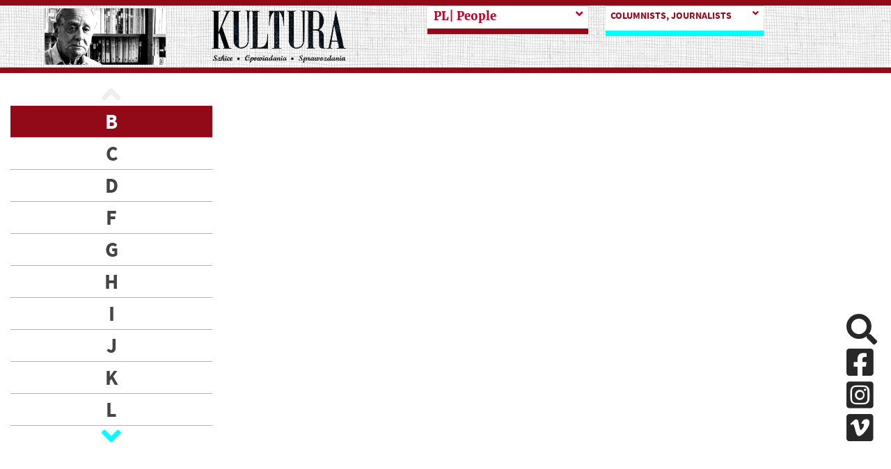

--- FILE ---
content_type: text/html; charset=UTF-8
request_url: https://kulturaparyska.com/en_US/people/list/4/B
body_size: 35181
content:
<!DOCTYPE html>
<html lang="pl">
    <head>
        <meta charset="UTF-8">
        <meta property='og:url' content='https://kulturaparyska.com/en_US/people/list/4/B' />
        <meta property='og:site_name' content='Kultura Paryska' />
        <meta property='og:type' content='article' />
        <meta property='og:title' content='Kultura paryska' />
        <meta property='og:description' content='Jerzy Giedroyc, Instytut Literacki, Maisons-Laffitte, Kultura Paryska, Zeszyty Historyczne, Paryż - największe archiwum emigracji na liście UNESCO online.' />
        <meta property='og:image' content='' />

        <meta charset="UTF-8">
        <meta http-equiv="Content-type" content="text/html; charset=UTF-8">
        <meta name="description" content="Jerzy Giedroyc, Instytut Literacki, Maisons-Laffitte, Kultura Paryska, Zeszyty Historyczne, Paryż - największe archiwum emigracji na liście UNESCO online." />
        <title>Kultura paryska </title>
                <script src="/build/runtime.7576e7bf.js"></script>
        <script src="/build/base_frontend.2f6d14db.js"></script>
        <link rel="icon" type="image/x-icon" href="/build/img/favicon.8610e12d.ico"/>
        <link rel="stylesheet" href="/build/base_frontend.11fc129b.css">
    </head>
    <body>
        <script>
            if (Cookies.get("highContrast")) {
                $('body').addClass("highContrast")
            };
        </script>
                                        <header class="container-fluid banner d-none d-xl-flex justify-content-center" id="header-lg">
    <div class="row pl-4 pr-4" style="max-height: 200px;" >
        <div class="col-5 mh-100 d-flex align-items-center justify-content-around logos">
            <a id="start-point" class="sr-only-focusable sr-only aria-hidden" tabindex="0" href="#skip-to-content">Przeskocz do treści</a>
            <img class="giedroyc" src="/build/img/giedroyc.759fb250.png" alt="Jerzy Giedroyc" style="max-width: 40%; max-height: 90%;"/>
            <a href="https://kulturaparyska.com/" class="ml-3 my-1" style="max-width: 40%; max-height: 90%;">
                <img src="/build/img/logo.e1bb0192.png" alt="Powrót na stronę główną" style="max-width: 100%; max-height: 90%;" />
            </a>
        </div>
        <div class="col-6">
            <div class="row dropdowns h-100">
                                    <div class="col-6 subpage-menu">
                                                    <a class="sr-only-focusable sr-only" href="#skip-to-content">Przeskocz do treści zasadniczej</a>
<div class="custom-dropdown-menu   collapsed">
    <div class="current-page-box d-flex justify-content-between align-items-start">
        <span tabindex="0" class="current-page float-left w-90">
            <span class="text-muted">See more</span>
        </span>
        <i class="fa fa-angle-down ml-2 dropdown-icon float-rght"></i>
    </div>
    <div class="custom-dropdown-list d-none">
                                                                                                            <a tabindex="0"  href="/en_US/people/show/jerzy-giedroyc/biography" class="menu-item subpage-menu-item only_pl ">
                <span>PL</span>| Jerzy Giedroyc
            </a>
                                                                                                            <a tabindex="0"  href="/en_US/people/index" class="menu-item subpage-menu-item selected only_pl ">
                <span>PL</span>| People
            </a>
                                                                                                                                                        <a tabindex="0"  href="/en_US/collection/letters/people" class="menu-item subpage-menu-item only_pl ">
                <span>PL</span>| Letters
            </a>
            </div>
</div>

<script type="text/javascript" src="/build/custom-dropdown-menu.f9e81aca.js"></script>
                                            </div>
                                            <div class="col-6 subpage-menu-filters">
                            <a class="sr-only-focusable sr-only" href="#skip-to-content">Przeskocz do treści zasadniczej</a>
<div class="custom-dropdown-menu   collapsed">
    <div class="current-page-box d-flex justify-content-between align-items-start">
        <span tabindex="0" class="current-page float-left w-90">
            <span class="text-muted">See more</span>
        </span>
        <i class="fa fa-angle-down ml-2 dropdown-icon float-rght"></i>
    </div>
    <div class="custom-dropdown-list d-none">
                                                                                                                                                        <a tabindex="0"  href="/en_US/people/list/3/B" class="menu-item subpage-menu-item">
                Poets
            </a>
                                                                                                                                                        <a tabindex="0"  href="/en_US/people/list/2/B" class="menu-item subpage-menu-item">
                Writers
            </a>
                                                                                                                                                        <a tabindex="0"  href="/en_US/people/list/4/B" class="menu-item subpage-menu-item selected">
                Columnists, Journalists
            </a>
                                                                                                                                                        <a tabindex="0"  href="/en_US/people/list/5/B" class="menu-item subpage-menu-item">
                Historians
            </a>
                                                                                                                                                        <a tabindex="0"  href="/en_US/people/list/6/B" class="menu-item subpage-menu-item">
                Artists
            </a>
                                                                                                                                                        <a tabindex="0"  href="/en_US/people/list/8/B" class="menu-item subpage-menu-item">
                Representatives
            </a>
                                                                                                                                                        <a tabindex="0"  href="/en_US/people/list/7/B" class="menu-item subpage-menu-item">
                Workers
            </a>
            </div>
</div>

<script type="text/javascript" src="/build/custom-dropdown-menu.f9e81aca.js"></script>
                        </div>
                                                </div>
        </div>
        <div class="col-1">
            <div class="hidden-search">
                            </div>
        </div>
    </div>
</header>
<header class="container-fluid fixed-top" style="display: none" id="header-sm">
    <div class="row banner pl-4 pr-4" style="max-height: 100px;" >
        <div class="col-5 mh-100 d-flex align-items-center justify-content-start logos">
    <img class="giedroyc" src="/build/img/giedroyc.759fb250.png" alt="Jerzy Giedroyc" style="max-width: 40%; max-height: 80px;"/>
    <a href="https://kulturaparyska.com/" class="ml-3 my-1" style="max-width: 40%; max-height: 80px;">
        <img src="/build/img/logo.e1bb0192.png" alt="Logotyp kulturaparyska.com" style="max-width: 100%; max-height: 80px;" />
    </a>
</div>
        <div class="hidden-search">
        </div>
    </div>
</header>
<header class="container-fluid sticky-top d-block d-xl-none" id="header-mobile">
    <div class="row banner pl-4 pr-4" style="height: 200px;" >
        <div class="col-5 mh-100 d-flex align-items-center justify-content-start logos">
            <a  href="https://kulturaparyska.com/" class="ml-3 my-1" style="">
                <img src="/build/img/logo.e1bb0192.png" alt="Logotyp kulturaparyska.com" style="max-width: 100%; max-height: 150px;" />
            </a>
        </div>
        <div class="d-flex d-xl-none ml-auto">
            <a class="btn open-menu my-auto">
                <i class="fa fa-5x text-kp-red-1 fa-bars"></i>
            </a>
        </div>
    </div>
</header>
<div class="menu-sidebar" id="mobile-sidebar">
    <div class="position-relative h-100">
        <div>
            <div class="d-flex justify-content-around align-items-center">
                                                    <a href="/pl/people/list/4/B" tabindex="-1" class="kp-link font-weight-bold language-btn-mobile" data-locale="pl">PL</a>
                                    <a href="/en/people/list/4/B" tabindex="-1" class="kp-link font-weight-bold language-btn-mobile" data-locale="en">EN</a>
                                    <a href="/fr/people/list/4/B" tabindex="-1" class="kp-link font-weight-bold language-btn-mobile" data-locale="fr">FR</a>
                                    <a href="/ru/people/list/4/B" tabindex="-1" class="kp-link font-weight-bold language-btn-mobile" data-locale="ru">RU</a>
                                    <a href="/uk/people/list/4/B" tabindex="-1" class="kp-link font-weight-bold language-btn-mobile" data-locale="uk">UK</a>
                                <i class="btn fa fa-2x fa-times text-kp-red-3" id="side-menu-close" aria-label="Close"></i>
            </div>

            <div class="inner-addon right-addon search-box">
    <label for="search-input_second" class="sr-only">Search</label>
    <i class="fa fa-3x fa-search search-icon mr-4"></i>
    <i class="text-kp-red-1 fa fa-3x fa-spinner fa-pulse search-spinner hidden mr-4"></i>
    <input type="text" id="search-input_second" class="search-input font-sans-pro" placeholder="Search"/>
    <div class="overlay search"></div>
</div>
<div class="hidden grouped-results">
    <div class="filters">
            No results found    </div>
</div>


<script>
    $(document).on('click', '.search-icon', (ev) => {
        const $searchInput = $(ev.currentTarget).parents('.search-box').find('.search-input');
        if ($(ev.currentTarget).parents('.hidden-search').length && !$searchInput.is(':visible')) {
            return;
        }
        doSearch($searchInput);
    });

    $(document).on('keyup', '.search-input', (ev) => {
        if (ev.keyCode === 13) {
            doSearch($(ev.currentTarget));
        }
    });

    $(document).on('click', (ev) => {
        const $resultsContainers = $('.grouped-results');
        const $hidenSearchInput = $('.hidden-search .search-input');
        if ($(ev.target).hasClass('grouped-results')
            || $(ev.target).hasClass('search-input')
            || $(ev.target).parents('.grouped-results').length
            || $(ev.target).parents('.search-box').length) {
            return;
        }

        $resultsContainers.each((index,item) => {
            if (!$(item).hasClass('hidden')) {
                $(item).toggleClass('hidden');
            }
        });

        if ($hidenSearchInput.is(':visible')) {
            $hidenSearchInput.hide();
        }
    });

    function doSearch($input) {
        const $resultsContainer = $input.parents('.search-box').next('.grouped-results');
        const $searchSpinner = $input.parents('.search-box').find('.search-spinner');
        const $searchIcon = $input.parents('.search-box').find('.search-icon');
        const searchText = $input.val() ? $input.val() : 'search_all';

        const route = window.routing.getRoute('search_count', {query: searchText});
        $searchSpinner.removeClass('hidden');
        $searchIcon.addClass('hidden');
        $.get(route, function(res) {
            $resultsContainer.html(res);
            $resultsContainer.removeClass('hidden');
            $searchSpinner.addClass('hidden');
            $searchIcon.removeClass('hidden');
        });
    }
</script>
                            <div class="subpage-menu">
                                            <div class="menu side-menu bg-1 mt-3">
            <a href="/en_US/people/show/jerzy-giedroyc/biography" class="side-menu-item menu-item subpage-menu-item"  aria-hidden="true" >
            Jerzy Giedroyc
        </a>
            <a href="/en_US/people/index" class="side-menu-item menu-item subpage-menu-item selected"  aria-hidden="true" >
            People
        </a>
            <a href="/en_US/collection/letters/people" class="side-menu-item menu-item subpage-menu-item"  aria-hidden="true" >
            Letters
        </a>
    </div>
                                    </div>
                                    <div class="subpage-menu-filters">
                        <div class="menu side-menu bg-1 mt-3">
            <a href="/en_US/people/list/3/B" class="side-menu-item menu-item subpage-menu-item"  aria-hidden="true" >
            Poets
        </a>
            <a href="/en_US/people/list/2/B" class="side-menu-item menu-item subpage-menu-item"  aria-hidden="true" >
            Writers
        </a>
            <a href="/en_US/people/list/4/B" class="side-menu-item menu-item subpage-menu-item selected"  aria-hidden="true" >
            Columnists, Journalists
        </a>
            <a href="/en_US/people/list/5/B" class="side-menu-item menu-item subpage-menu-item"  aria-hidden="true" >
            Historians
        </a>
            <a href="/en_US/people/list/6/B" class="side-menu-item menu-item subpage-menu-item"  aria-hidden="true" >
            Artists
        </a>
            <a href="/en_US/people/list/8/B" class="side-menu-item menu-item subpage-menu-item"  aria-hidden="true" >
            Representatives
        </a>
            <a href="/en_US/people/list/7/B" class="side-menu-item menu-item subpage-menu-item"  aria-hidden="true" >
            Workers
        </a>
    </div>
                    </div>
                                    </div>
        <div class="socials d-flex justify-content-around">
            <a href="#skip-social-links_3" id="return-to-social-links_3" class="sr-only sr-only-focusable">Pomiń sekcję linków społecznościowych</a>
            <a href="https://www.facebook.com/kulturaparyska/" target="_blank" class="social-link mr-4" aria-hidden="true" aria-disabled="true">
                <i class="fab fa-2x fa-facebook-square aria-hidden="true"></i>
                <span class="sr-only">Facebook</span>
            </a>
            <a href="https://www.instagram.com/kulturaparyska/" target="_blank" class="social-link mr-4" aria-hidden="true" aria-disabled="true">
                <i class="fab fa-2x fa-instagram-square aria-hidden="true"></i>
                <span class="sr-only">Instagram</span>
            </a>
            <a href="https://vimeo.com/user16604880" target="_blank" class="social-link mr-4" aria-hidden="true" aria-disabled="true">
                <i class="fab fa-2x fa-vimeo-square aria-hidden="true"></i>
                <span class="sr-only">Vimeo</span>
            </a>
            <a href="#return-to-social-links_3" id="skip-social-links_3" class="sr-only sr-only-focusable">Powrót do sekcji linków społecznościowych</a>
        </div>
    </div>
</div>
<div class="overlay side-menu"></div>


<div class="modal fade" id="language-info-mobile" tabindex="-1" role="dialog" aria-hidden="true">
    <div class="modal-dialog modal-lg">
        <div class="modal-content font-sans-pro-bold">
            <div class="modal-body-mobile text-kp-red-2 text-center">

            </div>
            <div class="modal-footer">
                <button type="button" class="btn kp-btn-blue" data-dismiss="modal">OK</button>
            </div>
        </div>
    </div>
</div>

<script>
    const $modalMobile = $('#language-info-mobile');
    let mobileTargetHref;

    $(document).on("click", ".language-btn-mobile", (ev) => {
        ev.preventDefault();
        mobileTargetHref = $(ev.currentTarget).attr('href');
        const locale = $(ev.currentTarget).data('locale');
        if (locale !== 'pl') {
            const route = window.routing.getRoute('app_languages_modal', {_locale: locale});
            $.get(route, function(res) {
                $modalMobile.find('.modal-body-mobile').html(res);
                $modalMobile.modal('show');
            });
        } else {
            window.location.href=mobileTargetHref;
        }
    });

    $modalMobile.on('hidden.bs.modal', (ev) => {
        window.location.href=mobileTargetHref;
    });

    $(document).on('keydown', function(e) {
        if (e.keyCode === 27) {
            if ($modalMobile.hasClass('show')) {
                $modalMobile.modal('hide');
                e.preventDefault();
            }
        }
    });
</script>
<div class="justify-content-center align-items-center circle-btn-up"
     data-toggle="tooltip"
     data-placement="right"
     title="Wróć do góry strony"
     style="display: none">
    <i class="fa fa-arrow-up"></i>
</div>

<script>
    $(document).on('click', '.circle-btn-up', () => {
        window.scrollTo({top: 0, behavior: 'smooth'});
    });
    $('.circle-btn-up').tooltip();
</script>


<script type="text/javascript">
    $(document).ready(function() {
        let current_locale = 'en_US'
        const $body = $(document.body);
        const offset = $('#header-lg').height();
        $(window).scroll(function(e) {
            if (window.innerWidth < 1200) {
                return;
            }
            if (this.pageYOffset >= offset/2 && !$body.hasClass('scrolled')) {
                $body.addClass('scrolled');
                $('#header-sm').show(150);
                $('.circle-btn-up').toggleClass('d-flex');
            } else if (this.pageYOffset < offset/2 && $body.hasClass('scrolled')) {
                $body.removeClass('scrolled');
                $('#header-sm').hide(150);
                $('.circle-btn-up').toggleClass('d-flex');
            }
        });

        $('.only_pl').each(function(index) {
            let href = $(this).attr('href').replace(current_locale, 'pl');
            $(this).attr('href', href);
        });
    });

    $(document).on('click', '.open-menu', () => {
        $('#mobile-sidebar').css('width', '50%');
        $('.overlay.side-menu').show();
    });

    $(document).on('click', '#side-menu-close', () => {
        $('#mobile-sidebar').css('width', '0');
        $('.overlay.side-menu').hide();
    });

</script>

        <div class="container-fluid">
        <div class="row">
            <div class="col-xl-3 col-2">
                <div class="fixed-left-sidebar">
                    <a href="#start-point" id="skip-to-content" class="aria-hidden sr-only-focusable sr-only">Powrót do menu głównego</a>
                    <div class="carousel-container">
    <a href="#skip-to-end-block" id="skip-to-start-block" class="aria-hidden sr-only-focusable sr-only">Przeskocz blok połączonych artukułów</a>
    <div class="carousel-up d-flex justify-content-center align-items-center">
        <i class="fa fa-2x fa-angle-up text-kp-blue"></i>
    </div>
    <div class="carousel-body">
        <ul>
                            <li class="list-element" id="B">
                    <a tabindex="0" class="year-anchor selected"
                       data-value=""
                       href="/en_US/people/list/4/B"
                    >
                        B
                    </a>
                </li>
                            <li class="list-element" id="C">
                    <a tabindex="0" class="year-anchor "
                       data-value=""
                       href="/en_US/people/list/4/C"
                    >
                        C
                    </a>
                </li>
                            <li class="list-element" id="D">
                    <a tabindex="0" class="year-anchor "
                       data-value=""
                       href="/en_US/people/list/4/D"
                    >
                        D
                    </a>
                </li>
                            <li class="list-element" id="F">
                    <a tabindex="0" class="year-anchor "
                       data-value=""
                       href="/en_US/people/list/4/F"
                    >
                        F
                    </a>
                </li>
                            <li class="list-element" id="G">
                    <a tabindex="0" class="year-anchor "
                       data-value=""
                       href="/en_US/people/list/4/G"
                    >
                        G
                    </a>
                </li>
                            <li class="list-element" id="H">
                    <a tabindex="0" class="year-anchor "
                       data-value=""
                       href="/en_US/people/list/4/H"
                    >
                        H
                    </a>
                </li>
                            <li class="list-element" id="I">
                    <a tabindex="0" class="year-anchor "
                       data-value=""
                       href="/en_US/people/list/4/I"
                    >
                        I
                    </a>
                </li>
                            <li class="list-element" id="J">
                    <a tabindex="0" class="year-anchor "
                       data-value=""
                       href="/en_US/people/list/4/J"
                    >
                        J
                    </a>
                </li>
                            <li class="list-element" id="K">
                    <a tabindex="0" class="year-anchor "
                       data-value=""
                       href="/en_US/people/list/4/K"
                    >
                        K
                    </a>
                </li>
                            <li class="list-element" id="L">
                    <a tabindex="0" class="year-anchor "
                       data-value=""
                       href="/en_US/people/list/4/L"
                    >
                        L
                    </a>
                </li>
                            <li class="list-element" id="Ł">
                    <a tabindex="0" class="year-anchor "
                       data-value=""
                       href="/en_US/people/list/4/%C5%81"
                    >
                        Ł
                    </a>
                </li>
                            <li class="list-element" id="M">
                    <a tabindex="0" class="year-anchor "
                       data-value=""
                       href="/en_US/people/list/4/M"
                    >
                        M
                    </a>
                </li>
                            <li class="list-element" id="N">
                    <a tabindex="0" class="year-anchor "
                       data-value=""
                       href="/en_US/people/list/4/N"
                    >
                        N
                    </a>
                </li>
                            <li class="list-element" id="O">
                    <a tabindex="0" class="year-anchor "
                       data-value=""
                       href="/en_US/people/list/4/O"
                    >
                        O
                    </a>
                </li>
                            <li class="list-element" id="P">
                    <a tabindex="0" class="year-anchor "
                       data-value=""
                       href="/en_US/people/list/4/P"
                    >
                        P
                    </a>
                </li>
                            <li class="list-element" id="R">
                    <a tabindex="0" class="year-anchor "
                       data-value=""
                       href="/en_US/people/list/4/R"
                    >
                        R
                    </a>
                </li>
                            <li class="list-element" id="S">
                    <a tabindex="0" class="year-anchor "
                       data-value=""
                       href="/en_US/people/list/4/S"
                    >
                        S
                    </a>
                </li>
                            <li class="list-element" id="Ś">
                    <a tabindex="0" class="year-anchor "
                       data-value=""
                       href="/en_US/people/list/4/%C5%9A"
                    >
                        Ś
                    </a>
                </li>
                            <li class="list-element" id="T">
                    <a tabindex="0" class="year-anchor "
                       data-value=""
                       href="/en_US/people/list/4/T"
                    >
                        T
                    </a>
                </li>
                            <li class="list-element" id="U">
                    <a tabindex="0" class="year-anchor "
                       data-value=""
                       href="/en_US/people/list/4/U"
                    >
                        U
                    </a>
                </li>
                            <li class="list-element" id="V">
                    <a tabindex="0" class="year-anchor "
                       data-value=""
                       href="/en_US/people/list/4/V"
                    >
                        V
                    </a>
                </li>
                            <li class="list-element" id="W">
                    <a tabindex="0" class="year-anchor "
                       data-value=""
                       href="/en_US/people/list/4/W"
                    >
                        W
                    </a>
                </li>
                            <li class="list-element" id="Z">
                    <a tabindex="0" class="year-anchor "
                       data-value=""
                       href="/en_US/people/list/4/Z"
                    >
                        Z
                    </a>
                </li>
                            <li class="list-element" id="Ż">
                    <a tabindex="0" class="year-anchor "
                       data-value=""
                       href="/en_US/people/list/4/%C5%BB"
                    >
                        Ż
                    </a>
                </li>
                    </ul>
    </div>
    <div class="carousel-down d-flex justify-content-center align-items-center">
        <i class="fa fa-2x fa-angle-down text-kp-blue"></i>
    </div>
    <a href="#skip-to-start-block" id="skip-to-end-block" class="aria-hidden sr-only-focusable sr-only">Powrót na początek bloku</a>
</div>
<script type="text/javascript" src="/build/year_carousel.2b8462fa.js"></script>
                </div>
            </div>
            <div class="col-xl-6 col-8">
                <div class="row mt-5" tabindex="0">
                                    </div>
                <div class="row">
                                                                                                                                                                                                                                                                                                                                                                                                                                                                                                                                                                                                                                                                                                                                                                                                                                                                                                                                                                                                                                            </div>
            </div>
        </div>
    </div>
        
                <div id="loader" style="display: none">
    <div class="overlay d-flex justify-content-center align-items-center">
        <i class="text-kp-red-1 fa fa-3x fa-spinner fa-pulse load-spinner"></i>
    </div>
</div>
                <!-- Google tag (gtag.js) -->
        <script async src="https://www.googletagmanager.com/gtag/js?id=G-7NNC6FZFMC"></script>
        <script>
            window.dataLayer = window.dataLayer || [];
            function gtag(){dataLayer.push(arguments);}
            gtag('js', new Date());

            gtag('config', 'G-7NNC6FZFMC');
        </script>
                            <div class="socials-fixed d-none d-xl-block">
                <a href="#skip-social-links_2" id="return-to-social-links_2" class="sr-only sr-only-focusable">Pomiń sekcję linków społecznościowych</a>
                <a href="#" id="click-to-search" class="search-sliding social-link d-block" title="Szukaj w serwisie">
                    <i class="fas fa-2x fa-search"></i>
                </a>
                <a href="https://www.facebook.com/kulturaparyska/" target="_blank" class="social-link d-block">
                    <i class="fab fa-2x fa-facebook-square" aria-hidden="true"></i>
                    <span class="sr-only">Facebook</span>
                </a>
                <a href="https://www.instagram.com/kulturaparyska/" target="_blank" class="social-link d-block">
                    <i class="fab fa-2x fa-instagram-square" aria-hidden="true"></i>
                    <span class="sr-only">Instagram</span>
                </a>
                <a href="https://vimeo.com/user16604880" target="_blank" class="social-link d-block">
                    <i class="fab fa-2x fa-vimeo-square" aria-hidden="true"></i>
                    <span class="sr-only">Vimeo</span>
                </a>
                <a href="#return-to-social-links_2" id="skip-social-links_2" class="sr-only sr-only-focusable">Powrót do sekcji linków społecznościowych</a>
            </div>

            <div class="modal fade" id="search-modal" tabindex="-1" role="dialog" aria-hidden="false">
                <div class="modal-dialog modal-lg">
                    <div class="modal-content font-sans-pro-bold">
                        <div class="modal-body text-kp-red-2 text-center">
                            <div class="row">
                                <div class="col-xl-10 offset-xl-2">
                                    <div class="inner-addon right-addon search-box">
    <label for="search-input" class="sr-only">Search</label>
    <i class="fa fa-3x fa-search search-icon mr-4"></i>
    <i class="text-kp-red-1 fa fa-3x fa-spinner fa-pulse search-spinner hidden mr-4"></i>
    <input type="text" id="search-input" class="search-input font-sans-pro" placeholder="Search"/>
    <div class="overlay search"></div>
</div>
<div class="hidden grouped-results">
    <div class="filters">
            No results found    </div>
</div>


<script>
    $(document).on('click', '.search-icon', (ev) => {
        const $searchInput = $(ev.currentTarget).parents('.search-box').find('.search-input');
        if ($(ev.currentTarget).parents('.hidden-search').length && !$searchInput.is(':visible')) {
            return;
        }
        doSearch($searchInput);
    });

    $(document).on('keyup', '.search-input', (ev) => {
        if (ev.keyCode === 13) {
            doSearch($(ev.currentTarget));
        }
    });

    $(document).on('click', (ev) => {
        const $resultsContainers = $('.grouped-results');
        const $hidenSearchInput = $('.hidden-search .search-input');
        if ($(ev.target).hasClass('grouped-results')
            || $(ev.target).hasClass('search-input')
            || $(ev.target).parents('.grouped-results').length
            || $(ev.target).parents('.search-box').length) {
            return;
        }

        $resultsContainers.each((index,item) => {
            if (!$(item).hasClass('hidden')) {
                $(item).toggleClass('hidden');
            }
        });

        if ($hidenSearchInput.is(':visible')) {
            $hidenSearchInput.hide();
        }
    });

    function doSearch($input) {
        const $resultsContainer = $input.parents('.search-box').next('.grouped-results');
        const $searchSpinner = $input.parents('.search-box').find('.search-spinner');
        const $searchIcon = $input.parents('.search-box').find('.search-icon');
        const searchText = $input.val() ? $input.val() : 'search_all';

        const route = window.routing.getRoute('search_count', {query: searchText});
        $searchSpinner.removeClass('hidden');
        $searchIcon.addClass('hidden');
        $.get(route, function(res) {
            $resultsContainer.html(res);
            $resultsContainer.removeClass('hidden');
            $searchSpinner.addClass('hidden');
            $searchIcon.removeClass('hidden');
        });
    }
</script>

                                </div>
                            </div>
                        </div>
                        <div class="modal-footer">
                            <button type="button" class="btn btn-dark col-12" data-dismiss="modal">Ukryj okno wyszukiwania</button>
                        </div>
                    </div>
                </div>
            </div>
            <a href="#start-point" id="end-page" class="sr-only sr-only-focusable aria-hidden">Powrót na początek strony</a>
            <script>
                let $clickToSearch = $('#click-to-search');
                let $searchModal = $('#search-modal');
                let $searchModalInput = $('#search-modal input[type=text]');
                let $closeSearchButton = $('#search-modal button');

                $clickToSearch.on('click', function (event) {
                    $searchModal.show();
                    $searchModal.addClass('show');
                    $('#search-input').focus();
                });

                $closeSearchButton.on('click', function(event) {
                    $searchModalInput.val('');
                    $searchModal.hide();
                    $searchModal.removeClass('show');
                });

                $(document).on('keydown', function(e) {
                    if (e.keyCode === 27) {
                        if ($searchModal.hasClass('show')) {
                            $searchModalInput.val('');
                            $searchModal.hide();
                            $searchModal.removeClass('show');
                            e.preventDefault();
                        }
                    }
                });

                document.addEventListener("DOMContentLoaded", function(event) {
                    if (event.key === "Tab") {
                        console.log("Tab pressed");

                        var startElement = document.getElementById("start-point");
                        startElement.focus();
                    }
                });
            </script>
            </body>
</html>
